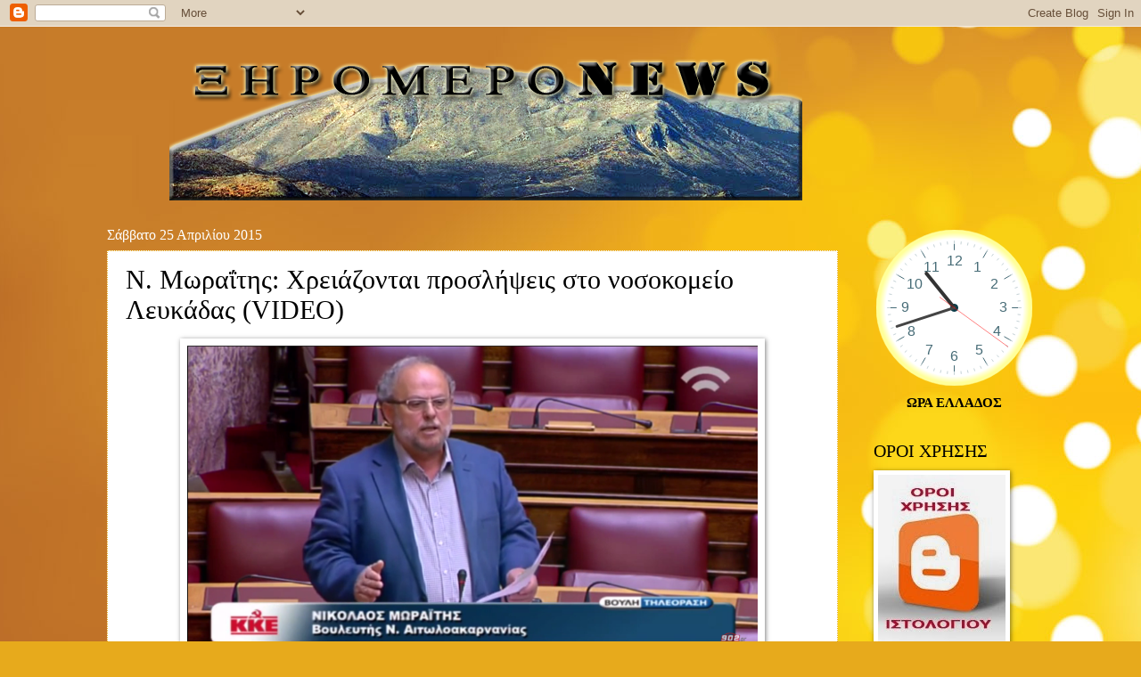

--- FILE ---
content_type: text/plain;charset=UTF-8
request_url: https://free.timeanddate.com/ts.php?t=1769028140551
body_size: -224
content:
1769028140.6057 18



--- FILE ---
content_type: text/javascript; charset=UTF-8
request_url: https://xiromeronews.blogspot.com/2015/04/video_25.html?action=getFeed&widgetId=Feed3&widgetType=Feed&responseType=js&xssi_token=AOuZoY5yAsiFKyPDqAWbc54zOOOGAlO0qw%3A1769028137189
body_size: 570
content:
try {
_WidgetManager._HandleControllerResult('Feed3', 'getFeed',{'status': 'ok', 'feed': {'entries': [{'title': '\u03a0\u03bf\u03bb\u03af\u03c4\u03b7\u03c2 \xab\u03c4\u03b1 \u03ad\u03c3\u03c0\u03b1\u03c3\u03b5\xbb \u03c3\u03c4\u03b1 \u03b3\u03c1\u03b1\u03c6\u03b5\u03af\u03b1 \u03c4\u03b7\u03c2 \u0394\u0395\u03a5\u0391 \u0391\u03b3\u03c1\u03b9\u03bd\u03af\u03bf\u03c5 (\u03c6\u03c9\u03c4\u03bf)', 'link': 'https://xiromeronews.blogspot.com/2026/01/blog-post_319.html', 'publishedDate': '2026-01-21T08:43:00.000-08:00', 'author': 'noreply@blogger.com (\u039e\u0397\u03a1\u039f\u039c\u0395\u03a1\u039fNEWS)'}, {'title': '\u03a4\u03c1\u03b9\u03b1\u03bd\u03c4\u03b1\u03c6\u03c5\u03bb\u03bb\u03ac\u03ba\u03b7\u03c2 \u039b. \u0399\u03c9\u03ac\u03bd\u03bd\u03b7\u03c2 : \u03a6\u03c9\u03bd\u03ac\u03b6\u03b5\u03b9 \u03bf \xab\u03ba\u03bb\u03ad\u03c6\u03c4\u03b7\u03c2\xbb \u03bd\u03b1 \u03c6\u03bf\u03b2\u03b7\u03b8\u03b5\u03af \u03bf \u03bd\u03bf\u03b9\u03ba\u03bf\u03ba\u03cd\u03c1\u03b7\u03c2.', 'link': 'https://xiromeronews.blogspot.com/2026/01/blog-post_916.html', 'publishedDate': '2026-01-21T08:18:00.000-08:00', 'author': 'noreply@blogger.com (\u039e\u0397\u03a1\u039f\u039c\u0395\u03a1\u039fNEWS)'}, {'title': '\u0391\u03c0\u03cc\u03c3\u03c4\u03bf\u03bb\u03bf\u03c2 \u039d \u03a0\u03b1\u03bd\u03c4\u03b1\u03b6\u03ae\u03c2 : \u03a4\u03b1 \u03c8\u03b5\u03cd\u03c4\u03b9\u03ba\u03b1 \u03c4\u03b1 \u03bb\u03cc\u03b3\u03b9\u03b1 \u03c4\u03b1 \u03bc\u03b5\u03b3\u03ac\u03bb\u03b1-1206 \u03b1\u03c0\u03b5\u03c5\u03b8\u03b5\u03af\u03b1\u03c2 \n\u03b1\u03bd\u03b1\u03b8\u03ad\u03c3\u03b5\u03b9\u03c2', 'link': 'https://xiromeronews.blogspot.com/2026/01/1206.html', 'publishedDate': '2026-01-21T08:12:00.000-08:00', 'author': 'noreply@blogger.com (\u039e\u0397\u03a1\u039f\u039c\u0395\u03a1\u039fNEWS)'}, {'title': '\u03a0\u03a1\u039f\u0393\u03a1\u0391\u039c\u039c\u0391 \u0395\u039a\u0394\u0397\u039b\u03a9\u03a3\u0397\u03a3 -\u0391\u0399\u03a4\u03a9\u039b\u039f\u0391\u039a\u0391\u03a1\u039d\u0391\u039d\u0399\u039a\u0397 \u0393\u0399\u039f\u03a1\u03a4\u0397 -\u039a\u039f\u03a0\u0397 \u0392\u0391\u03a3\u0399\u039b\u039f\u03a0\u0399\u03a4\u0391\u03a3 \u039a\u03a5\u03a1\u0399\u0391\u039a\u0397 25 \n\u0399\u0391\u039d\u039f\u03a5\u0391\u03a1\u0399\u039f\u03a5', 'link': 'https://xiromeronews.blogspot.com/2026/01/25_21.html', 'publishedDate': '2026-01-21T05:01:00.000-08:00', 'author': 'noreply@blogger.com (\u039e\u0397\u03a1\u039f\u039c\u0395\u03a1\u039fNEWS)'}, {'title': '\u039a\u03c5\u03ba\u03bb\u03bf\u03c6\u03cc\u03c1\u03b7\u03c3\u03b5 \u03b7 \u03b5\u03c6\u03b7\u03bc\u03b5\u03c1\u03af\u03b4\u03b1 \u03a7\u03c1\u03c5\u03c3\u03bf\u03b2\u03b9\u03c4\u03c3\u03ac\u03bd\u03b9\u03ba\u03b1 \u039d\u03ad\u03b1 -\u03b1\u03c1 \u03c6\u03cd\u03bb\u03bb\u03bf\u03c5 259', 'link': 'https://xiromeronews.blogspot.com/2026/01/259.html', 'publishedDate': '2026-01-21T04:45:00.000-08:00', 'author': 'noreply@blogger.com (\u039e\u0397\u03a1\u039f\u039c\u0395\u03a1\u039fNEWS)'}], 'title': '\u039e\u03b7\u03c1\u03cc\u03bc\u03b5\u03c1\u03bfNews -\u0395\u03b9\u03b4\u03ae\u03c3\u03b5\u03b9\u03c2'}});
} catch (e) {
  if (typeof log != 'undefined') {
    log('HandleControllerResult failed: ' + e);
  }
}


--- FILE ---
content_type: text/javascript; charset=UTF-8
request_url: https://xiromeronews.blogspot.com/2015/04/video_25.html?action=getFeed&widgetId=Feed2&widgetType=Feed&responseType=js&xssi_token=AOuZoY5yAsiFKyPDqAWbc54zOOOGAlO0qw%3A1769028137189
body_size: 511
content:
try {
_WidgetManager._HandleControllerResult('Feed2', 'getFeed',{'status': 'ok', 'feed': {'entries': [{'title': '\u0391\u03c0\u03cc\u03c3\u03c4\u03bf\u03bb\u03bf\u03c2 \u039d \u03a0\u03b1\u03bd\u03c4\u03b1\u03b6\u03ae\u03c2 : \u0395\u03c5\u03c4\u03c5\u03c7\u03ce\u03c2, \u03b4\u03b5\u03bd \u03b5\u03af\u03bc\u03b1\u03c3\u03c4\u03b5 \u03cc\u03bb\u03bf\u03b9 \u03af\u03b4\u03b9\u03bf\u03b9!', 'link': 'https://xiromeronews.blogspot.com/2026/01/blog-post_343.html', 'publishedDate': '2026-01-21T10:40:00.000-08:00', 'author': 'noreply@blogger.com (\u039e\u0397\u03a1\u039f\u039c\u0395\u03a1\u039fNEWS)'}, {'title': '\u039a\u039a\u0395-\u039a\u039f\u03a0\u0397 \u03a0\u0399\u03a4\u0391\u03a3 \u039a\u0391\u0399 \u03a3\u03a5\u039d\u0391\u03a5\u039b\u0399\u0391_25 \u0393\u0395\u039d\u0391\u03a1\u0397', 'link': 'https://xiromeronews.blogspot.com/2026/01/25_49.html', 'publishedDate': '2026-01-21T10:31:00.000-08:00', 'author': 'noreply@blogger.com (\u039e\u0397\u03a1\u039f\u039c\u0395\u03a1\u039fNEWS)'}, {'title': '\u03a7\u03c1\u03b9\u03c3\u03c4\u03af\u03bd\u03b1 \u03a3\u03c4\u03b1\u03c1\u03b1\u03ba\u03ac: \xab\u038c\u03c4\u03b1\u03bd \u03b8\u03ac\u03b2\u03bf\u03bd\u03c4\u03b1\u03b9 \u03b6\u03ce\u03b1 \u03ba\u03b1\u03b9 \u03b5\u03b9\u03c3\u03cc\u03b4\u03b7\u03bc\u03b1, \u03b4\u03b5\u03bd \u03bc\u03b9\u03bb\u03ac\u03bc\u03b5 \u03b3\u03b9\u03b1 \n\u03ba\u03b1\u03bd\u03bf\u03bd\u03b9\u03ba\u03cc\u03c4\u03b7\u03c4\u03b1 \u03bc\u03b9\u03bb\u03ac\u03bc\u03b5 \u03b3\u03b9\u03b1 \u03ba\u03b1\u03c4\u03ac\u03c1\u03c1\u03b5\u03c5\u03c3\u03b7. \u039f\u03b9 \u03b1\u03b3\u03c1\u03cc\u03c4\u03b5\u03c2 \u03ba\u03b1\u03b9 \u03bf\u03b9 \u03ba\u03c4\u03b7\u03bd\u03bf\u03c4\u03c1\u03cc\u03c6\u03bf\u03b9 \u03b6\u03b7\u03c4\u03bf\u03cd\u03bd \n\u03bb\u03cd\u03c3\u03b5\u03b9\u03c2, \u03cc\u03c7\u03b9 \u03b1\u03bd\u03b1\u03b2\u03bf\u03bb\u03ae \u03b5\u03c5\u03b8\u03c5\u03bd\u03ce\u03bd\xbb', 'link': 'https://xiromeronews.blogspot.com/2026/01/blog-post_559.html', 'publishedDate': '2026-01-21T10:28:00.000-08:00', 'author': 'noreply@blogger.com (\u039e\u0397\u03a1\u039f\u039c\u0395\u03a1\u039fNEWS)'}, {'title': '\u0395\u03c0\u03af\u03c3\u03ba\u03b5\u03c8\u03b7 \u03c3\u03c4\u03bf \u0391\u03b3\u03c1\u03af\u03bd\u03b9\u03bf \u03c4\u03bf\u03c5 \u0393\u03c1\u03b1\u03bc\u03bc\u03b1\u03c4\u03ad\u03b1 \u039f\u03c1\u03b3\u03b1\u03bd\u03c9\u03c4\u03b9\u03ba\u03bf\u03cd \u03ba\u03b1\u03b9 \u03c4\u03bf\u03c5 \u0393\u03c1\u03b1\u03bc\u03bc\u03b1\u03c4\u03ad\u03b1 \u03c4\u03b7\u03c2 \n\u03a0\u03bf\u03bb\u03b9\u03c4\u03b9\u03ba\u03ae\u03c2 \u0395\u03c0\u03b9\u03c4\u03c1\u03bf\u03c0\u03ae\u03c2 \u03c4\u03b7\u03c2 \u039d\u03ad\u03b1\u03c2 \u0394\u03b7\u03bc\u03bf\u03ba\u03c1\u03b1\u03c4\u03af\u03b1\u03c2 \u03c4\u03b7\u03bd \u03a0\u03ad\u03bc\u03c0\u03c4\u03b7 22/01/2026', 'link': 'https://xiromeronews.blogspot.com/2026/01/22012026.html', 'publishedDate': '2026-01-21T10:26:00.000-08:00', 'author': 'noreply@blogger.com (\u039e\u0397\u03a1\u039f\u039c\u0395\u03a1\u039fNEWS)'}, {'title': '\u0394\u03b9\u03b1\u03ba\u03bf\u03c0\u03ae \u03c5\u03b4\u03c1\u03bf\u03b4\u03cc\u03c4\u03b7\u03c3\u03b7\u03c2 \u03c3\u03c4\u03bf \u0391\u03bc\u03c0\u03b5\u03bb\u03ac\u03ba\u03b9 \u03ba\u03b1\u03b9 \u03c3\u03c4\u03bf\u03bd \u039a\u03ac\u03bc\u03c0\u03bf \u0391\u03bc\u03c0\u03b5\u03bb\u03b1\u03ba\u03af\u03bf\u03c5 \u03c4\u03b7\u03c2 \u0394.\u0395. \n\u0391\u03bc\u03c6\u03b9\u03bb\u03bf\u03c7\u03af\u03b1\u03c2 \u03bb\u03cc\u03b3\u03c9 \u03c0\u03c1\u03bf\u03b2\u03bb\u03b7\u03bc\u03ac\u03c4\u03c9\u03bd \u03c3\u03c4\u03b7\u03bd \u03b7\u03bb\u03b5\u03ba\u03c4\u03c1\u03bf\u03b4\u03cc\u03c4\u03b7\u03c3\u03b7', 'link': 'https://xiromeronews.blogspot.com/2026/01/blog-post_430.html', 'publishedDate': '2026-01-21T10:26:00.000-08:00', 'author': 'noreply@blogger.com (\u039e\u0397\u03a1\u039f\u039c\u0395\u03a1\u039fNEWS)'}], 'title': '\u039e\u03b7\u03c1\u03cc\u03bc\u03b5\u03c1\u03bfNews -\u0395\u03b9\u03b4\u03ae\u03c3\u03b5\u03b9\u03c2'}});
} catch (e) {
  if (typeof log != 'undefined') {
    log('HandleControllerResult failed: ' + e);
  }
}


--- FILE ---
content_type: text/javascript; charset=UTF-8
request_url: https://xiromeronews.blogspot.com/2015/04/video_25.html?action=getFeed&widgetId=Feed1&widgetType=Feed&responseType=js&xssi_token=AOuZoY5yAsiFKyPDqAWbc54zOOOGAlO0qw%3A1769028137189
body_size: 591
content:
try {
_WidgetManager._HandleControllerResult('Feed1', 'getFeed',{'status': 'ok', 'feed': {'entries': [{'title': '\u0391\u03c0\u03cc\u03c3\u03c4\u03bf\u03bb\u03bf\u03c2 \u039d \u03a0\u03b1\u03bd\u03c4\u03b1\u03b6\u03ae\u03c2 : \u0395\u03c5\u03c4\u03c5\u03c7\u03ce\u03c2, \u03b4\u03b5\u03bd \u03b5\u03af\u03bc\u03b1\u03c3\u03c4\u03b5 \u03cc\u03bb\u03bf\u03b9 \u03af\u03b4\u03b9\u03bf\u03b9!', 'link': 'https://xiromeronews.blogspot.com/2026/01/blog-post_343.html', 'publishedDate': '2026-01-21T10:40:00.000-08:00', 'author': 'noreply@blogger.com (\u039e\u0397\u03a1\u039f\u039c\u0395\u03a1\u039fNEWS)'}, {'title': '\u039a\u039a\u0395-\u039a\u039f\u03a0\u0397 \u03a0\u0399\u03a4\u0391\u03a3 \u039a\u0391\u0399 \u03a3\u03a5\u039d\u0391\u03a5\u039b\u0399\u0391_25 \u0393\u0395\u039d\u0391\u03a1\u0397', 'link': 'https://xiromeronews.blogspot.com/2026/01/25_49.html', 'publishedDate': '2026-01-21T10:31:00.000-08:00', 'author': 'noreply@blogger.com (\u039e\u0397\u03a1\u039f\u039c\u0395\u03a1\u039fNEWS)'}, {'title': '\u03a7\u03c1\u03b9\u03c3\u03c4\u03af\u03bd\u03b1 \u03a3\u03c4\u03b1\u03c1\u03b1\u03ba\u03ac: \xab\u038c\u03c4\u03b1\u03bd \u03b8\u03ac\u03b2\u03bf\u03bd\u03c4\u03b1\u03b9 \u03b6\u03ce\u03b1 \u03ba\u03b1\u03b9 \u03b5\u03b9\u03c3\u03cc\u03b4\u03b7\u03bc\u03b1, \u03b4\u03b5\u03bd \u03bc\u03b9\u03bb\u03ac\u03bc\u03b5 \u03b3\u03b9\u03b1 \n\u03ba\u03b1\u03bd\u03bf\u03bd\u03b9\u03ba\u03cc\u03c4\u03b7\u03c4\u03b1 \u03bc\u03b9\u03bb\u03ac\u03bc\u03b5 \u03b3\u03b9\u03b1 \u03ba\u03b1\u03c4\u03ac\u03c1\u03c1\u03b5\u03c5\u03c3\u03b7. \u039f\u03b9 \u03b1\u03b3\u03c1\u03cc\u03c4\u03b5\u03c2 \u03ba\u03b1\u03b9 \u03bf\u03b9 \u03ba\u03c4\u03b7\u03bd\u03bf\u03c4\u03c1\u03cc\u03c6\u03bf\u03b9 \u03b6\u03b7\u03c4\u03bf\u03cd\u03bd \n\u03bb\u03cd\u03c3\u03b5\u03b9\u03c2, \u03cc\u03c7\u03b9 \u03b1\u03bd\u03b1\u03b2\u03bf\u03bb\u03ae \u03b5\u03c5\u03b8\u03c5\u03bd\u03ce\u03bd\xbb', 'link': 'https://xiromeronews.blogspot.com/2026/01/blog-post_559.html', 'publishedDate': '2026-01-21T10:28:00.000-08:00', 'author': 'noreply@blogger.com (\u039e\u0397\u03a1\u039f\u039c\u0395\u03a1\u039fNEWS)'}, {'title': '\u0395\u03c0\u03af\u03c3\u03ba\u03b5\u03c8\u03b7 \u03c3\u03c4\u03bf \u0391\u03b3\u03c1\u03af\u03bd\u03b9\u03bf \u03c4\u03bf\u03c5 \u0393\u03c1\u03b1\u03bc\u03bc\u03b1\u03c4\u03ad\u03b1 \u039f\u03c1\u03b3\u03b1\u03bd\u03c9\u03c4\u03b9\u03ba\u03bf\u03cd \u03ba\u03b1\u03b9 \u03c4\u03bf\u03c5 \u0393\u03c1\u03b1\u03bc\u03bc\u03b1\u03c4\u03ad\u03b1 \u03c4\u03b7\u03c2 \n\u03a0\u03bf\u03bb\u03b9\u03c4\u03b9\u03ba\u03ae\u03c2 \u0395\u03c0\u03b9\u03c4\u03c1\u03bf\u03c0\u03ae\u03c2 \u03c4\u03b7\u03c2 \u039d\u03ad\u03b1\u03c2 \u0394\u03b7\u03bc\u03bf\u03ba\u03c1\u03b1\u03c4\u03af\u03b1\u03c2 \u03c4\u03b7\u03bd \u03a0\u03ad\u03bc\u03c0\u03c4\u03b7 22/01/2026', 'link': 'https://xiromeronews.blogspot.com/2026/01/22012026.html', 'publishedDate': '2026-01-21T10:26:00.000-08:00', 'author': 'noreply@blogger.com (\u039e\u0397\u03a1\u039f\u039c\u0395\u03a1\u039fNEWS)'}, {'title': '\u0394\u03b9\u03b1\u03ba\u03bf\u03c0\u03ae \u03c5\u03b4\u03c1\u03bf\u03b4\u03cc\u03c4\u03b7\u03c3\u03b7\u03c2 \u03c3\u03c4\u03bf \u0391\u03bc\u03c0\u03b5\u03bb\u03ac\u03ba\u03b9 \u03ba\u03b1\u03b9 \u03c3\u03c4\u03bf\u03bd \u039a\u03ac\u03bc\u03c0\u03bf \u0391\u03bc\u03c0\u03b5\u03bb\u03b1\u03ba\u03af\u03bf\u03c5 \u03c4\u03b7\u03c2 \u0394.\u0395. \n\u0391\u03bc\u03c6\u03b9\u03bb\u03bf\u03c7\u03af\u03b1\u03c2 \u03bb\u03cc\u03b3\u03c9 \u03c0\u03c1\u03bf\u03b2\u03bb\u03b7\u03bc\u03ac\u03c4\u03c9\u03bd \u03c3\u03c4\u03b7\u03bd \u03b7\u03bb\u03b5\u03ba\u03c4\u03c1\u03bf\u03b4\u03cc\u03c4\u03b7\u03c3\u03b7', 'link': 'https://xiromeronews.blogspot.com/2026/01/blog-post_430.html', 'publishedDate': '2026-01-21T10:26:00.000-08:00', 'author': 'noreply@blogger.com (\u039e\u0397\u03a1\u039f\u039c\u0395\u03a1\u039fNEWS)'}], 'title': '\u039e\u03b7\u03c1\u03cc\u03bc\u03b5\u03c1\u03bfNews -\u0395\u03b9\u03b4\u03ae\u03c3\u03b5\u03b9\u03c2'}});
} catch (e) {
  if (typeof log != 'undefined') {
    log('HandleControllerResult failed: ' + e);
  }
}
